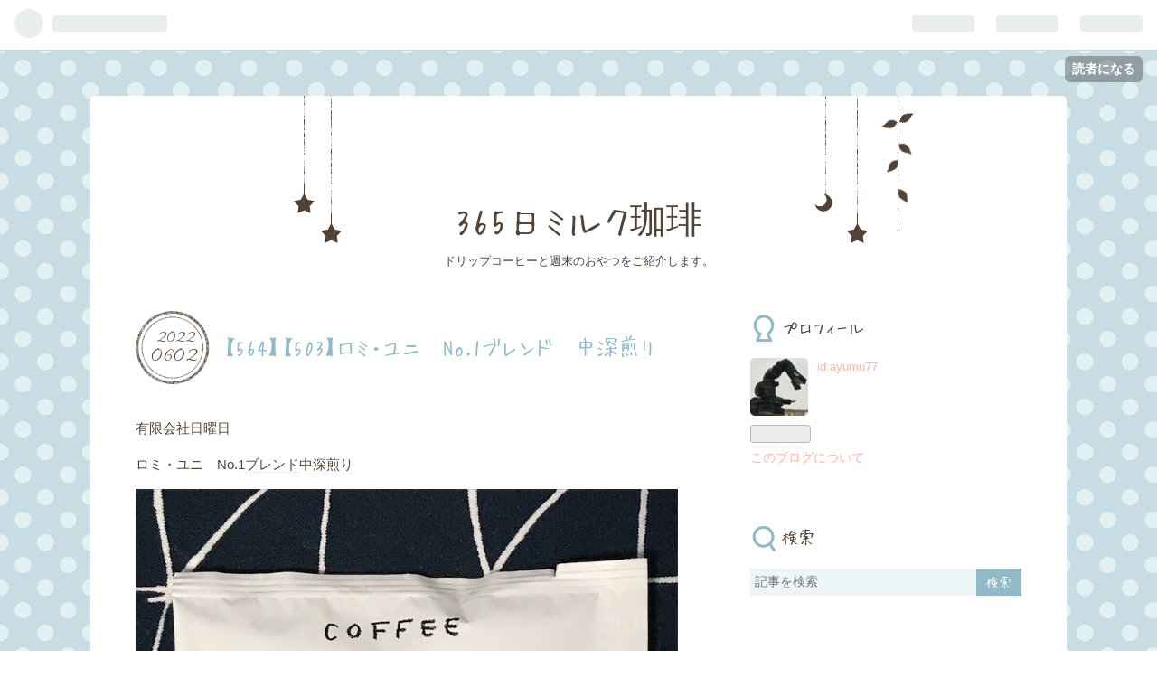

--- FILE ---
content_type: text/html; charset=utf-8
request_url: https://ayumu77.hatenablog.com/entry/2022/06/02/190034
body_size: 10839
content:
<!DOCTYPE html>
<html
  lang="ja"

data-admin-domain="//blog.hatena.ne.jp"
data-admin-origin="https://blog.hatena.ne.jp"
data-author="ayumu77"
data-avail-langs="ja en"
data-blog="ayumu77.hatenablog.com"
data-blog-host="ayumu77.hatenablog.com"
data-blog-is-public="1"
data-blog-name="365日ミルク珈琲"
data-blog-owner="ayumu77"
data-blog-show-ads="1"
data-blog-show-sleeping-ads=""
data-blog-uri="https://ayumu77.hatenablog.com/"
data-blog-uuid="26006613512898257"
data-blogs-uri-base="https://ayumu77.hatenablog.com"
data-brand="hatenablog"
data-data-layer="{&quot;hatenablog&quot;:{&quot;admin&quot;:{},&quot;analytics&quot;:{&quot;brand_property_id&quot;:&quot;&quot;,&quot;measurement_id&quot;:&quot;&quot;,&quot;non_sampling_property_id&quot;:&quot;&quot;,&quot;property_id&quot;:&quot;&quot;,&quot;separated_property_id&quot;:&quot;UA-29716941-25&quot;},&quot;blog&quot;:{&quot;blog_id&quot;:&quot;26006613512898257&quot;,&quot;content_seems_japanese&quot;:&quot;true&quot;,&quot;disable_ads&quot;:&quot;&quot;,&quot;enable_ads&quot;:&quot;true&quot;,&quot;enable_keyword_link&quot;:&quot;true&quot;,&quot;entry_show_footer_related_entries&quot;:&quot;true&quot;,&quot;force_pc_view&quot;:&quot;false&quot;,&quot;is_public&quot;:&quot;true&quot;,&quot;is_responsive_view&quot;:&quot;false&quot;,&quot;is_sleeping&quot;:&quot;false&quot;,&quot;lang&quot;:&quot;ja&quot;,&quot;name&quot;:&quot;365\u65e5\u30df\u30eb\u30af\u73c8\u7432&quot;,&quot;owner_name&quot;:&quot;ayumu77&quot;,&quot;uri&quot;:&quot;https://ayumu77.hatenablog.com/&quot;},&quot;brand&quot;:&quot;hatenablog&quot;,&quot;page_id&quot;:&quot;entry&quot;,&quot;permalink_entry&quot;:{&quot;author_name&quot;:&quot;ayumu77&quot;,&quot;categories&quot;:&quot;&quot;,&quot;character_count&quot;:192,&quot;date&quot;:&quot;2022-06-02&quot;,&quot;entry_id&quot;:&quot;13574176438096541538&quot;,&quot;first_category&quot;:&quot;&quot;,&quot;hour&quot;:&quot;19&quot;,&quot;title&quot;:&quot;\u3010564\u3011\u3010503\u3011\u30ed\u30df\u30fb\u30e6\u30cb\u3000No.1\u30d6\u30ec\u30f3\u30c9\u3000\u4e2d\u6df1\u714e\u308a&quot;,&quot;uri&quot;:&quot;https://ayumu77.hatenablog.com/entry/2022/06/02/190034&quot;},&quot;pro&quot;:&quot;free&quot;,&quot;router_type&quot;:&quot;blogs&quot;}}"
data-device="pc"
data-dont-recommend-pro="false"
data-global-domain="https://hatena.blog"
data-globalheader-color="b"
data-globalheader-type="pc"
data-has-touch-view="1"
data-help-url="https://help.hatenablog.com"
data-page="entry"
data-parts-domain="https://hatenablog-parts.com"
data-plus-available=""
data-pro="false"
data-router-type="blogs"
data-sentry-dsn="https://03a33e4781a24cf2885099fed222b56d@sentry.io/1195218"
data-sentry-environment="production"
data-sentry-sample-rate="0.1"
data-static-domain="https://cdn.blog.st-hatena.com"
data-version="a8921fc57dddca0e2e0f210452896e"




  data-initial-state="{}"

  >
  <head prefix="og: http://ogp.me/ns# fb: http://ogp.me/ns/fb# article: http://ogp.me/ns/article#">

  

  

  
  
  <meta name="robots" content="noindex,nofollow"/>



  

  <meta name="robots" content="max-image-preview:large" />


  <meta charset="utf-8"/>
  <meta http-equiv="X-UA-Compatible" content="IE=7; IE=9; IE=10; IE=11" />
  <title>【564】【503】ロミ・ユニ　No.1ブレンド　中深煎り - 365日ミルク珈琲</title>

  
  <link rel="canonical" href="https://ayumu77.hatenablog.com/entry/2022/06/02/190034"/>



  

<meta itemprop="name" content="【564】【503】ロミ・ユニ　No.1ブレンド　中深煎り - 365日ミルク珈琲"/>

  <meta itemprop="image" content="https://cdn.image.st-hatena.com/image/scale/3d8da15dada89f9490022f3e65044a916c41c2db/backend=imagemagick;version=1;width=1300/https%3A%2F%2Fcdn-ak.f.st-hatena.com%2Fimages%2Ffotolife%2Fa%2Fayumu77%2F20220528%2F20220528093339.jpg"/>


  <meta property="og:title" content="【564】【503】ロミ・ユニ　No.1ブレンド　中深煎り - 365日ミルク珈琲"/>
<meta property="og:type" content="article"/>
  <meta property="og:url" content="https://ayumu77.hatenablog.com/entry/2022/06/02/190034"/>

  <meta property="og:image" content="https://cdn.image.st-hatena.com/image/scale/3d8da15dada89f9490022f3e65044a916c41c2db/backend=imagemagick;version=1;width=1300/https%3A%2F%2Fcdn-ak.f.st-hatena.com%2Fimages%2Ffotolife%2Fa%2Fayumu77%2F20220528%2F20220528093339.jpg"/>

<meta property="og:image:alt" content="【564】【503】ロミ・ユニ　No.1ブレンド　中深煎り - 365日ミルク珈琲"/>
    <meta property="og:description" content="有限会社日曜日 ロミ・ユニ No.1ブレンド中深煎り 生豆生産国はペルー、インドネシア、ブラジル。 10ｇ。 中細挽き。 ＊＊＊＊＊ 【503】でご紹介したコーヒーのパッケージ違いです。 鹿児島睦さんがイラストを描かれています。 ayumu77.hatenablog.com 先日いただいたCoffee Time BOXに入っていました。 ayumu77.hatenablog.com" />
<meta property="og:site_name" content="365日ミルク珈琲"/>

  <meta property="article:published_time" content="2022-06-02T10:00:34Z" />

      <meta name="twitter:card"  content="summary_large_image" />
    <meta name="twitter:image" content="https://cdn.image.st-hatena.com/image/scale/3d8da15dada89f9490022f3e65044a916c41c2db/backend=imagemagick;version=1;width=1300/https%3A%2F%2Fcdn-ak.f.st-hatena.com%2Fimages%2Ffotolife%2Fa%2Fayumu77%2F20220528%2F20220528093339.jpg" />  <meta name="twitter:title" content="【564】【503】ロミ・ユニ　No.1ブレンド　中深煎り - 365日ミルク珈琲" />    <meta name="twitter:description" content="有限会社日曜日 ロミ・ユニ No.1ブレンド中深煎り 生豆生産国はペルー、インドネシア、ブラジル。 10ｇ。 中細挽き。 ＊＊＊＊＊ 【503】でご紹介したコーヒーのパッケージ違いです。 鹿児島睦さんがイラストを描かれています。 ayumu77.hatenablog.com 先日いただいたCoffee Time BOX…" />  <meta name="twitter:app:name:iphone" content="はてなブログアプリ" />
  <meta name="twitter:app:id:iphone" content="583299321" />
  <meta name="twitter:app:url:iphone" content="hatenablog:///open?uri=https%3A%2F%2Fayumu77.hatenablog.com%2Fentry%2F2022%2F06%2F02%2F190034" />
  
    <meta name="description" content="有限会社日曜日 ロミ・ユニ No.1ブレンド中深煎り 生豆生産国はペルー、インドネシア、ブラジル。 10ｇ。 中細挽き。 ＊＊＊＊＊ 【503】でご紹介したコーヒーのパッケージ違いです。 鹿児島睦さんがイラストを描かれています。 ayumu77.hatenablog.com 先日いただいたCoffee Time BOXに入っていました。 ayumu77.hatenablog.com" />


  
<script
  id="embed-gtm-data-layer-loader"
  data-data-layer-page-specific="{&quot;hatenablog&quot;:{&quot;blogs_permalink&quot;:{&quot;entry_afc_issued&quot;:&quot;false&quot;,&quot;has_related_entries_with_elasticsearch&quot;:&quot;true&quot;,&quot;is_author_pro&quot;:&quot;false&quot;,&quot;is_blog_sleeping&quot;:&quot;false&quot;,&quot;blog_afc_issued&quot;:&quot;false&quot;}}}"
>
(function() {
  function loadDataLayer(elem, attrName) {
    if (!elem) { return {}; }
    var json = elem.getAttribute(attrName);
    if (!json) { return {}; }
    return JSON.parse(json);
  }

  var globalVariables = loadDataLayer(
    document.documentElement,
    'data-data-layer'
  );
  var pageSpecificVariables = loadDataLayer(
    document.getElementById('embed-gtm-data-layer-loader'),
    'data-data-layer-page-specific'
  );

  var variables = [globalVariables, pageSpecificVariables];

  if (!window.dataLayer) {
    window.dataLayer = [];
  }

  for (var i = 0; i < variables.length; i++) {
    window.dataLayer.push(variables[i]);
  }
})();
</script>

<!-- Google Tag Manager -->
<script>(function(w,d,s,l,i){w[l]=w[l]||[];w[l].push({'gtm.start':
new Date().getTime(),event:'gtm.js'});var f=d.getElementsByTagName(s)[0],
j=d.createElement(s),dl=l!='dataLayer'?'&l='+l:'';j.async=true;j.src=
'https://www.googletagmanager.com/gtm.js?id='+i+dl;f.parentNode.insertBefore(j,f);
})(window,document,'script','dataLayer','GTM-P4CXTW');</script>
<!-- End Google Tag Manager -->











  <link rel="shortcut icon" href="https://ayumu77.hatenablog.com/icon/favicon">
<link rel="apple-touch-icon" href="https://ayumu77.hatenablog.com/icon/touch">
<link rel="icon" sizes="192x192" href="https://ayumu77.hatenablog.com/icon/link">

  

<link rel="alternate" type="application/atom+xml" title="Atom" href="https://ayumu77.hatenablog.com/feed"/>
<link rel="alternate" type="application/rss+xml" title="RSS2.0" href="https://ayumu77.hatenablog.com/rss"/>

  <link rel="alternate" type="application/json+oembed" href="https://hatena.blog/oembed?url=https%3A%2F%2Fayumu77.hatenablog.com%2Fentry%2F2022%2F06%2F02%2F190034&amp;format=json" title="oEmbed Profile of 【564】【503】ロミ・ユニ　No.1ブレンド　中深煎り"/>
<link rel="alternate" type="text/xml+oembed" href="https://hatena.blog/oembed?url=https%3A%2F%2Fayumu77.hatenablog.com%2Fentry%2F2022%2F06%2F02%2F190034&amp;format=xml" title="oEmbed Profile of 【564】【503】ロミ・ユニ　No.1ブレンド　中深煎り"/>
  
  <link rel="author" href="http://www.hatena.ne.jp/ayumu77/">

  

  
      <link rel="preload" href="https://cdn-ak.f.st-hatena.com/images/fotolife/a/ayumu77/20220528/20220528093339.jpg" as="image"/>


  
    
<link rel="stylesheet" type="text/css" href="https://cdn.blog.st-hatena.com/css/blog.css?version=a8921fc57dddca0e2e0f210452896e"/>

    
  <link rel="stylesheet" type="text/css" href="https://usercss.blog.st-hatena.com/blog_style/26006613512898257/98fea45029783724355b7668647a7c63445d16a6"/>
  
  

  

  
<script> </script>

  
<style>
  div#google_afc_user,
  div.google-afc-user-container,
  div.google_afc_image,
  div.google_afc_blocklink {
      display: block !important;
  }
</style>


  
    <script src="https://cdn.pool.st-hatena.com/valve/valve.js" async></script>
<script id="test-valve-definition">
  var valve = window.valve || [];

  valve.push(function(v) {
    
    

    v.config({
      service: 'blog',
      content: {
        result: 'adtrust',
        documentIds: ["blog:entry:13574176438096541538"]
      }
    });
    v.defineDFPSlot({"lazy":1,"sizes":{"mappings":[[[320,568],[[336,280],[300,250],"fluid"]],[[0,0],[[300,250]]]]},"slotId":"ad-in-entry","unit":"/4374287/blog_pc_entry_sleep_in-article"});    v.defineDFPSlot({"lazy":"","sizes":[[300,250],[336,280],[468,60],"fluid"],"slotId":"google_afc_user_container_0","unit":"/4374287/blog_user"});
    v.sealDFPSlots();
  });
</script>

  

  
    <script type="application/ld+json">{"@context":"http://schema.org","@type":"Article","dateModified":"2022-06-02T19:39:33+09:00","datePublished":"2022-06-02T19:00:34+09:00","headline":"【564】【503】ロミ・ユニ No.1ブレンド 中深煎り","image":["https://cdn-ak.f.st-hatena.com/images/fotolife/a/ayumu77/20220528/20220528093339.jpg"]}</script>

  

  
</head>

  <body class="page-entry globalheader-ng-enabled">
    

<div id="globalheader-container"
  data-brand="hatenablog"
  
  >
  <iframe id="globalheader" height="37" frameborder="0" allowTransparency="true"></iframe>
</div>


  
  
  
    <nav class="
      blog-controlls
      
    ">
      <div class="blog-controlls-blog-icon">
        <a href="https://ayumu77.hatenablog.com/">
          <img src="https://cdn.image.st-hatena.com/image/square/e4af28fecfb0dbb7611242c75898a9ead088539c/backend=imagemagick;height=128;version=1;width=128/https%3A%2F%2Fcdn.user.blog.st-hatena.com%2Fblog_custom_icon%2F155825439%2F1581751623710045" alt="365日ミルク珈琲"/>
        </a>
      </div>
      <div class="blog-controlls-title">
        <a href="https://ayumu77.hatenablog.com/">365日ミルク珈琲</a>
      </div>
      <a href="https://blog.hatena.ne.jp/ayumu77/ayumu77.hatenablog.com/subscribe?utm_source=blogs_topright_button&amp;utm_campaign=subscribe_blog&amp;utm_medium=button" class="blog-controlls-subscribe-btn test-blog-header-controlls-subscribe">
        読者になる
      </a>
    </nav>
  

  <div id="container">
    <div id="container-inner">
      <header id="blog-title" data-brand="hatenablog">
  <div id="blog-title-inner" >
    <div id="blog-title-content">
      <h1 id="title"><a href="https://ayumu77.hatenablog.com/">365日ミルク珈琲</a></h1>
      
        <h2 id="blog-description">ドリップコーヒーと週末のおやつをご紹介します。</h2>
      
    </div>
  </div>
</header>

      

      
      




<div id="content" class="hfeed"
  
  >
  <div id="content-inner">
    <div id="wrapper">
      <div id="main">
        <div id="main-inner">
          

          


  


          
  
  <!-- google_ad_section_start -->
  <!-- rakuten_ad_target_begin -->
  
  
  

  

  
    
      
        <article class="entry hentry test-hentry js-entry-article date-first autopagerize_page_element chars-200 words-100 mode-html entry-odd" id="entry-13574176438096541538" data-keyword-campaign="" data-uuid="13574176438096541538" data-publication-type="entry">
  <div class="entry-inner">
    <header class="entry-header">
  
    <div class="date entry-date first">
    <a href="https://ayumu77.hatenablog.com/archive/2022/06/02" rel="nofollow">
      <time datetime="2022-06-02T10:00:34Z" title="2022-06-02T10:00:34Z">
        <span class="date-year">2022</span><span class="hyphen">-</span><span class="date-month">06</span><span class="hyphen">-</span><span class="date-day">02</span>
      </time>
    </a>
      </div>
  <h1 class="entry-title">
  <a href="https://ayumu77.hatenablog.com/entry/2022/06/02/190034" class="entry-title-link bookmark">【564】【503】ロミ・ユニ　No.1ブレンド　中深煎り</a>
</h1>

  
  


  

  

</header>

    


    <div class="entry-content hatenablog-entry">
  
    <p>有限会社日曜日</p>
<p>ロミ・ユニ　No.1<a class="keyword" href="http://d.hatena.ne.jp/keyword/%A5%D6%A5%EC%A5%F3%A5%C9">ブレンド</a>中深煎り</p>
<p><img class="hatena-fotolife" title="f:id:ayumu77:20220528093339j:image" src="https://cdn-ak.f.st-hatena.com/images/fotolife/a/ayumu77/20220528/20220528093339.jpg" alt="f:id:ayumu77:20220528093339j:image" /></p>
<p> </p>
<p>生豆生産国はペルー、<a class="keyword" href="http://d.hatena.ne.jp/keyword/%A5%A4%A5%F3%A5%C9%A5%CD%A5%B7%A5%A2">インドネシア</a>、ブラジル。</p>
<p> </p>
<p>10ｇ。</p>
<p> </p>
<p>中細挽き。</p>
<p> </p>
<p><img class="hatena-fotolife" title="f:id:ayumu77:20220602193857j:image" src="https://cdn-ak.f.st-hatena.com/images/fotolife/a/ayumu77/20220602/20220602193857.jpg" alt="f:id:ayumu77:20220602193857j:image" /></p>
<p> </p>
<p><img class="hatena-fotolife" title="f:id:ayumu77:20220602193901j:image" src="https://cdn-ak.f.st-hatena.com/images/fotolife/a/ayumu77/20220602/20220602193901.jpg" alt="f:id:ayumu77:20220602193901j:image" /></p>
<p> </p>
<p>＊＊＊＊＊</p>
<p>【503】でご紹介したコーヒーのパッケージ違いです。<br /><cite class="hatena-citation"></cite></p>
<p>鹿児島睦さんがイラストを描かれています。</p>
<p><iframe class="embed-card embed-blogcard" style="display: block; width: 100%; height: 190px; max-width: 500px; margin: 10px 0px;" title="【503】COFFEE　romi-unie Blend No.1 - 365日ミルク珈琲" src="https://hatenablog-parts.com/embed?url=https%3A%2F%2Fayumu77.hatenablog.com%2Fentry%2F2022%2F03%2F02%2F090027" frameborder="0" scrolling="no"></iframe><cite class="hatena-citation"><a href="https://ayumu77.hatenablog.com/entry/2022/03/02/090027">ayumu77.hatenablog.com</a></cite></p>
<p> </p>
<p> </p>
<p>先日いただいたCoffee　Time　BOXに入っていました。</p>
<p> </p>
<p><iframe class="embed-card embed-blogcard" style="display: block; width: 100%; height: 190px; max-width: 500px; margin: 10px 0px;" title="〈267〉Coffee Time Box - 365日ミルク珈琲" src="https://hatenablog-parts.com/embed?url=https%3A%2F%2Fayumu77.hatenablog.com%2Fentry%2F2022%2F05%2F29%2F150046" frameborder="0" scrolling="no"></iframe><cite class="hatena-citation"><a href="https://ayumu77.hatenablog.com/entry/2022/05/29/150046">ayumu77.hatenablog.com</a></cite></p>
<p> </p>
    
    




    

  
</div>

    
  <footer class="entry-footer">
    
    <div class="entry-tags-wrapper">
  <div class="entry-tags">  </div>
</div>

    <p class="entry-footer-section track-inview-by-gtm" data-gtm-track-json="{&quot;area&quot;: &quot;finish_reading&quot;}">
  <span class="author vcard"><span class="fn" data-load-nickname="1" data-user-name="ayumu77" >ayumu77</span></span>
  <span class="entry-footer-time"><a href="https://ayumu77.hatenablog.com/entry/2022/06/02/190034"><time data-relative datetime="2022-06-02T10:00:34Z" title="2022-06-02T10:00:34Z" class="updated">2022-06-02 19:00</time></a></span>
  
  
  
    <span class="
      entry-footer-subscribe
      
    " data-test-blog-controlls-subscribe>
      <a href="https://blog.hatena.ne.jp/ayumu77/ayumu77.hatenablog.com/subscribe?utm_campaign=subscribe_blog&amp;utm_medium=button&amp;utm_source=blogs_entry_footer">
        読者になる
      </a>
    </span>
  
</p>

    
  <div
    class="hatena-star-container"
    data-hatena-star-container
    data-hatena-star-url="https://ayumu77.hatenablog.com/entry/2022/06/02/190034"
    data-hatena-star-title="【564】【503】ロミ・ユニ　No.1ブレンド　中深煎り"
    data-hatena-star-variant="profile-icon"
    data-hatena-star-profile-url-template="https://blog.hatena.ne.jp/{username}/"
  ></div>


    
<div class="social-buttons">
  
  
    <div class="social-button-item">
      <a href="https://b.hatena.ne.jp/entry/s/ayumu77.hatenablog.com/entry/2022/06/02/190034" class="hatena-bookmark-button" data-hatena-bookmark-url="https://ayumu77.hatenablog.com/entry/2022/06/02/190034" data-hatena-bookmark-layout="vertical-balloon" data-hatena-bookmark-lang="ja" title="この記事をはてなブックマークに追加"><img src="https://b.st-hatena.com/images/entry-button/button-only.gif" alt="この記事をはてなブックマークに追加" width="20" height="20" style="border: none;" /></a>
    </div>
  
  
    <div class="social-button-item">
      <div class="fb-share-button" data-layout="box_count" data-href="https://ayumu77.hatenablog.com/entry/2022/06/02/190034"></div>
    </div>
  
  
    
    
    <div class="social-button-item">
      <a
          class="entry-share-button entry-share-button-twitter test-share-button-twitter"
          href="https://x.com/intent/tweet?text=%E3%80%90564%E3%80%91%E3%80%90503%E3%80%91%E3%83%AD%E3%83%9F%E3%83%BB%E3%83%A6%E3%83%8B%E3%80%80No.1%E3%83%96%E3%83%AC%E3%83%B3%E3%83%89%E3%80%80%E4%B8%AD%E6%B7%B1%E7%85%8E%E3%82%8A+-+365%E6%97%A5%E3%83%9F%E3%83%AB%E3%82%AF%E7%8F%88%E7%90%B2&amp;url=https%3A%2F%2Fayumu77.hatenablog.com%2Fentry%2F2022%2F06%2F02%2F190034"
          title="X（Twitter）で投稿する"
        ></a>
    </div>
  
  
  
  
  
  
</div>

    
  
  
    
    <div class="google-afc-image test-google-rectangle-ads">      
      
      <div id="google_afc_user_container_0" class="google-afc-user-container google_afc_blocklink2_5 google_afc_boder" data-test-unit="/4374287/blog_user"></div>
      
        <a href="http://blog.hatena.ne.jp/guide/pro" class="open-pro-modal" data-guide-pro-modal-ad-url="https://hatena.blog/guide/pro/modal/ad">広告を非表示にする</a>
      
    </div>
  
  


    <div class="customized-footer">
      

        

          <div class="entry-footer-modules" id="entry-footer-secondary-modules">      
<div class="hatena-module hatena-module-related-entries" >
      
  <!-- Hatena-Epic-has-related-entries-with-elasticsearch:true -->
  <div class="hatena-module-title">
    関連記事
  </div>
  <div class="hatena-module-body">
    <ul class="related-entries hatena-urllist urllist-with-thumbnails">
  
  
    
    <li class="urllist-item related-entries-item">
      <div class="urllist-item-inner related-entries-item-inner">
        
          
                      <a class="urllist-image-link related-entries-image-link" href="https://ayumu77.hatenablog.com/entry/2022/04/22/200000">
  <img alt="【539】インドネシア　マンデリン　ブルーリントン" src="https://cdn.image.st-hatena.com/image/square/39fabd677b1025411e6a0939c4822a22b3cd10ce/backend=imagemagick;height=100;version=1;width=100/https%3A%2F%2Fcdn-ak.f.st-hatena.com%2Fimages%2Ffotolife%2Fa%2Fayumu77%2F20220421%2F20220421213643.jpg" class="urllist-image related-entries-image" title="【539】インドネシア　マンデリン　ブルーリントン" width="100" height="100" loading="lazy">
</a>
            <div class="urllist-date-link related-entries-date-link">
  <a href="https://ayumu77.hatenablog.com/archive/2022/04/22" rel="nofollow">
    <time datetime="2022-04-22T11:00:00Z" title="2022年4月22日">
      2022-04-22
    </time>
  </a>
</div>

          <a href="https://ayumu77.hatenablog.com/entry/2022/04/22/200000" class="urllist-title-link related-entries-title-link  urllist-title related-entries-title">【539】インドネシア マンデリン ブルーリントン</a>


          
          

                      <div class="urllist-entry-body related-entries-entry-body">ROKUMEI COFFEE インドネシア マンデリン ブルーリントン 生豆…</div>
      </div>
    </li>
  
    
    <li class="urllist-item related-entries-item">
      <div class="urllist-item-inner related-entries-item-inner">
        
          
                      <a class="urllist-image-link related-entries-image-link" href="https://ayumu77.hatenablog.com/entry/2022/03/02/090027">
  <img alt="【503】COFFEE　romi-unie Blend No.1" src="https://cdn.image.st-hatena.com/image/square/60975194496c6c8e03a0d9a388ed9719f3fa874e/backend=imagemagick;height=100;version=1;width=100/https%3A%2F%2Fcdn-ak.f.st-hatena.com%2Fimages%2Ffotolife%2Fa%2Fayumu77%2F20220219%2F20220219121328.jpg" class="urllist-image related-entries-image" title="【503】COFFEE　romi-unie Blend No.1" width="100" height="100" loading="lazy">
</a>
            <div class="urllist-date-link related-entries-date-link">
  <a href="https://ayumu77.hatenablog.com/archive/2022/03/02" rel="nofollow">
    <time datetime="2022-03-02T00:00:27Z" title="2022年3月2日">
      2022-03-02
    </time>
  </a>
</div>

          <a href="https://ayumu77.hatenablog.com/entry/2022/03/02/090027" class="urllist-title-link related-entries-title-link  urllist-title related-entries-title">【503】COFFEE romi-unie Blend No.1</a>


          
          

                      <div class="urllist-entry-body related-entries-entry-body">COFFEE romi-unie Blend No.1 生豆生産国はペルー、インドネシ…</div>
      </div>
    </li>
  
    
    <li class="urllist-item related-entries-item">
      <div class="urllist-item-inner related-entries-item-inner">
        
          
                      <a class="urllist-image-link related-entries-image-link" href="https://ayumu77.hatenablog.com/entry/2022/01/20/090004">
  <img alt="【478】ありがとう！　ブラジル　カルモエステート農園　ブルボン" src="https://cdn.image.st-hatena.com/image/square/939f6a8881ff8b44d2c3c3ab057113587e927de2/backend=imagemagick;height=100;version=1;width=100/https%3A%2F%2Fcdn-ak.f.st-hatena.com%2Fimages%2Ffotolife%2Fa%2Fayumu77%2F20220116%2F20220116120306.jpg" class="urllist-image related-entries-image" title="【478】ありがとう！　ブラジル　カルモエステート農園　ブルボン" width="100" height="100" loading="lazy">
</a>
            <div class="urllist-date-link related-entries-date-link">
  <a href="https://ayumu77.hatenablog.com/archive/2022/01/20" rel="nofollow">
    <time datetime="2022-01-20T00:00:04Z" title="2022年1月20日">
      2022-01-20
    </time>
  </a>
</div>

          <a href="https://ayumu77.hatenablog.com/entry/2022/01/20/090004" class="urllist-title-link related-entries-title-link  urllist-title related-entries-title">【478】ありがとう！ ブラジル カルモエステート農園 ブルボン</a>


          
          

                      <div class="urllist-entry-body related-entries-entry-body">CAFE カルディ DRIP ブラジル カルもエステート農園 ブルボン …</div>
      </div>
    </li>
  
    
    <li class="urllist-item related-entries-item">
      <div class="urllist-item-inner related-entries-item-inner">
        
          
                      <a class="urllist-image-link related-entries-image-link" href="https://ayumu77.hatenablog.com/entry/2022/01/11/090016">
  <img alt="【471】エンリケ・カンブライア" src="https://cdn.image.st-hatena.com/image/square/a59ab46c4aa852a6c58af5a42020b2674b59ddfb/backend=imagemagick;height=100;version=1;width=100/https%3A%2F%2Fcdn-ak.f.st-hatena.com%2Fimages%2Ffotolife%2Fa%2Fayumu77%2F20220108%2F20220108101722.jpg" class="urllist-image related-entries-image" title="【471】エンリケ・カンブライア" width="100" height="100" loading="lazy">
</a>
            <div class="urllist-date-link related-entries-date-link">
  <a href="https://ayumu77.hatenablog.com/archive/2022/01/11" rel="nofollow">
    <time datetime="2022-01-11T00:00:16Z" title="2022年1月11日">
      2022-01-11
    </time>
  </a>
</div>

          <a href="https://ayumu77.hatenablog.com/entry/2022/01/11/090016" class="urllist-title-link related-entries-title-link  urllist-title related-entries-title">【471】エンリケ・カンブライア</a>


          
          

                      <div class="urllist-entry-body related-entries-entry-body">丸山珈琲 ベリー エンリケ・カンブリア 生豆生産国はブラジル。…</div>
      </div>
    </li>
  
    
    <li class="urllist-item related-entries-item">
      <div class="urllist-item-inner related-entries-item-inner">
        
          
                      <a class="urllist-image-link related-entries-image-link" href="https://ayumu77.hatenablog.com/entry/2022/01/06/090010">
  <img alt="【469】迎春珈琲　福笑い" src="https://cdn.image.st-hatena.com/image/square/0ef9e801b530ce00bf284e6062448e5b4dfee9fa/backend=imagemagick;height=100;version=1;width=100/https%3A%2F%2Fcdn-ak.f.st-hatena.com%2Fimages%2Ffotolife%2Fa%2Fayumu77%2F20220102%2F20220102164416.jpg" class="urllist-image related-entries-image" title="【469】迎春珈琲　福笑い" width="100" height="100" loading="lazy">
</a>
            <div class="urllist-date-link related-entries-date-link">
  <a href="https://ayumu77.hatenablog.com/archive/2022/01/06" rel="nofollow">
    <time datetime="2022-01-06T00:00:10Z" title="2022年1月6日">
      2022-01-06
    </time>
  </a>
</div>

          <a href="https://ayumu77.hatenablog.com/entry/2022/01/06/090010" class="urllist-title-link related-entries-title-link  urllist-title related-entries-title">【469】迎春珈琲 福笑い</a>


          
          

                      <div class="urllist-entry-body related-entries-entry-body">STYLE OF COFFEE 迎春珈琲 福笑い 生豆生産国はブラジル、イン…</div>
      </div>
    </li>
  
</ul>

  </div>
</div>
  </div>
        

      
    </div>
    
  <div class="comment-box js-comment-box">
    
    <ul class="comment js-comment">
      <li class="read-more-comments" style="display: none;"><a>もっと読む</a></li>
    </ul>
    
      <a class="leave-comment-title js-leave-comment-title">コメントを書く</a>
    
  </div>

  </footer>

  </div>
</article>

      
      
    
  

  
  <!-- rakuten_ad_target_end -->
  <!-- google_ad_section_end -->
  
  
  
  <div class="pager pager-permalink permalink">
    
      
      <span class="pager-prev">
        <a href="https://ayumu77.hatenablog.com/entry/2022/06/03/090000" rel="prev">
          <span class="pager-arrow">&laquo; </span>
          【565】NAPOLEON　COFFEE　ーSt.HELENAー
        </a>
      </span>
    
    
      
      <span class="pager-next">
        <a href="https://ayumu77.hatenablog.com/entry/2022/06/02/090021" rel="next">
          プロントのコーヒー
          <span class="pager-arrow"> &raquo;</span>
        </a>
      </span>
    
  </div>


  



        </div>
      </div>

      <aside id="box1">
  <div id="box1-inner">
  </div>
</aside>

    </div><!-- #wrapper -->

    
<aside id="box2">
  
  <div id="box2-inner">
    
      

<div class="hatena-module hatena-module-profile">
  <div class="hatena-module-title">
    プロフィール
  </div>
  <div class="hatena-module-body">
    
    <a href="https://ayumu77.hatenablog.com/about" class="profile-icon-link">
      <img src="https://cdn.profile-image.st-hatena.com/users/ayumu77/profile.png?1582429558"
      alt="id:ayumu77" class="profile-icon" />
    </a>
    

    
    <span class="id">
      <a href="https://ayumu77.hatenablog.com/about" class="hatena-id-link"><span data-load-nickname="1" data-user-name="ayumu77">id:ayumu77</span></a>
      
  
  


    </span>
    

    

    

    
      <div class="hatena-follow-button-box btn-subscribe js-hatena-follow-button-box"
  
  >

  <a href="#" class="hatena-follow-button js-hatena-follow-button">
    <span class="subscribing">
      <span class="foreground">読者です</span>
      <span class="background">読者をやめる</span>
    </span>
    <span class="unsubscribing" data-track-name="profile-widget-subscribe-button" data-track-once>
      <span class="foreground">読者になる</span>
      <span class="background">読者になる</span>
    </span>
  </a>
  <div class="subscription-count-box js-subscription-count-box">
    <i></i>
    <u></u>
    <span class="subscription-count js-subscription-count">
    </span>
  </div>
</div>

    

    

    <div class="profile-about">
      <a href="https://ayumu77.hatenablog.com/about">このブログについて</a>
    </div>

  </div>
</div>

    
      <div class="hatena-module hatena-module-search-box">
  <div class="hatena-module-title">
    検索
  </div>
  <div class="hatena-module-body">
    <form class="search-form" role="search" action="https://ayumu77.hatenablog.com/search" method="get">
  <input type="text" name="q" class="search-module-input" value="" placeholder="記事を検索" required>
  <input type="submit" value="検索" class="search-module-button" />
</form>

  </div>
</div>

    
      <div class="hatena-module hatena-module-links">
  <div class="hatena-module-title">
    リンク
  </div>
  <div class="hatena-module-body">
    <ul class="hatena-urllist">
      
        <li>
          <a href="https://hatena.blog/">はてなブログ</a>
        </li>
      
        <li>
          <a href="https://hatena.blog/guide?via=200109">ブログをはじめる</a>
        </li>
      
        <li>
          <a href="http://blog.hatenablog.com">週刊はてなブログ</a>
        </li>
      
        <li>
          <a href="https://hatena.blog/guide/pro">はてなブログPro</a>
        </li>
      
    </ul>
  </div>
</div>

    
      <div class="hatena-module hatena-module-recent-entries ">
  <div class="hatena-module-title">
    <a href="https://ayumu77.hatenablog.com/archive">
      最新記事
    </a>
  </div>
  <div class="hatena-module-body">
    <ul class="recent-entries hatena-urllist ">
  
  
    
    <li class="urllist-item recent-entries-item">
      <div class="urllist-item-inner recent-entries-item-inner">
        
          
          
          <a href="https://ayumu77.hatenablog.com/entry/2025/12/17/090000" class="urllist-title-link recent-entries-title-link  urllist-title recent-entries-title">【1402】REFRESH　BLEND　ミディアムロースト</a>


          
          

                </div>
    </li>
  
    
    <li class="urllist-item recent-entries-item">
      <div class="urllist-item-inner recent-entries-item-inner">
        
          
          
          <a href="https://ayumu77.hatenablog.com/entry/2025/12/16/090000" class="urllist-title-link recent-entries-title-link  urllist-title recent-entries-title">【1401】HARMONIC　BLEND　ダークロースト</a>


          
          

                </div>
    </li>
  
    
    <li class="urllist-item recent-entries-item">
      <div class="urllist-item-inner recent-entries-item-inner">
        
          
          
          <a href="https://ayumu77.hatenablog.com/entry/2025/12/15/090000" class="urllist-title-link recent-entries-title-link  urllist-title recent-entries-title">【1400】ORIGINAL　BLEND　ミディアムダークロースト</a>


          
          

                </div>
    </li>
  
    
    <li class="urllist-item recent-entries-item">
      <div class="urllist-item-inner recent-entries-item-inner">
        
          
          
          <a href="https://ayumu77.hatenablog.com/entry/2025/12/14/150000" class="urllist-title-link recent-entries-title-link  urllist-title recent-entries-title">〈678〉オーガニック　ミックス　ナッツクッキー</a>


          
          

                </div>
    </li>
  
    
    <li class="urllist-item recent-entries-item">
      <div class="urllist-item-inner recent-entries-item-inner">
        
          
          
          <a href="https://ayumu77.hatenablog.com/entry/2025/12/13/150000" class="urllist-title-link recent-entries-title-link  urllist-title recent-entries-title">〈450〉アンデルセン　サンタ</a>


          
          

                </div>
    </li>
  
</ul>

      </div>
</div>

    
      

<div class="hatena-module hatena-module-archive" data-archive-type="default" data-archive-url="https://ayumu77.hatenablog.com/archive">
  <div class="hatena-module-title">
    <a href="https://ayumu77.hatenablog.com/archive">月別アーカイブ</a>
  </div>
  <div class="hatena-module-body">
    
      
        <ul class="hatena-urllist">
          
            <li class="archive-module-year archive-module-year-hidden" data-year="2025">
              <div class="archive-module-button">
                <span class="archive-module-hide-button">▼</span>
                <span class="archive-module-show-button">▶</span>
              </div>
              <a href="https://ayumu77.hatenablog.com/archive/2025" class="archive-module-year-title archive-module-year-2025">
                2025
              </a>
              <ul class="archive-module-months">
                
                  <li class="archive-module-month">
                    <a href="https://ayumu77.hatenablog.com/archive/2025/12" class="archive-module-month-title archive-module-month-2025-12">
                      2025 / 12
                    </a>
                  </li>
                
                  <li class="archive-module-month">
                    <a href="https://ayumu77.hatenablog.com/archive/2025/11" class="archive-module-month-title archive-module-month-2025-11">
                      2025 / 11
                    </a>
                  </li>
                
                  <li class="archive-module-month">
                    <a href="https://ayumu77.hatenablog.com/archive/2025/10" class="archive-module-month-title archive-module-month-2025-10">
                      2025 / 10
                    </a>
                  </li>
                
                  <li class="archive-module-month">
                    <a href="https://ayumu77.hatenablog.com/archive/2025/09" class="archive-module-month-title archive-module-month-2025-9">
                      2025 / 9
                    </a>
                  </li>
                
                  <li class="archive-module-month">
                    <a href="https://ayumu77.hatenablog.com/archive/2025/08" class="archive-module-month-title archive-module-month-2025-8">
                      2025 / 8
                    </a>
                  </li>
                
                  <li class="archive-module-month">
                    <a href="https://ayumu77.hatenablog.com/archive/2025/07" class="archive-module-month-title archive-module-month-2025-7">
                      2025 / 7
                    </a>
                  </li>
                
                  <li class="archive-module-month">
                    <a href="https://ayumu77.hatenablog.com/archive/2025/06" class="archive-module-month-title archive-module-month-2025-6">
                      2025 / 6
                    </a>
                  </li>
                
                  <li class="archive-module-month">
                    <a href="https://ayumu77.hatenablog.com/archive/2025/05" class="archive-module-month-title archive-module-month-2025-5">
                      2025 / 5
                    </a>
                  </li>
                
                  <li class="archive-module-month">
                    <a href="https://ayumu77.hatenablog.com/archive/2025/04" class="archive-module-month-title archive-module-month-2025-4">
                      2025 / 4
                    </a>
                  </li>
                
                  <li class="archive-module-month">
                    <a href="https://ayumu77.hatenablog.com/archive/2025/03" class="archive-module-month-title archive-module-month-2025-3">
                      2025 / 3
                    </a>
                  </li>
                
                  <li class="archive-module-month">
                    <a href="https://ayumu77.hatenablog.com/archive/2025/02" class="archive-module-month-title archive-module-month-2025-2">
                      2025 / 2
                    </a>
                  </li>
                
                  <li class="archive-module-month">
                    <a href="https://ayumu77.hatenablog.com/archive/2025/01" class="archive-module-month-title archive-module-month-2025-1">
                      2025 / 1
                    </a>
                  </li>
                
              </ul>
            </li>
          
            <li class="archive-module-year archive-module-year-hidden" data-year="2024">
              <div class="archive-module-button">
                <span class="archive-module-hide-button">▼</span>
                <span class="archive-module-show-button">▶</span>
              </div>
              <a href="https://ayumu77.hatenablog.com/archive/2024" class="archive-module-year-title archive-module-year-2024">
                2024
              </a>
              <ul class="archive-module-months">
                
                  <li class="archive-module-month">
                    <a href="https://ayumu77.hatenablog.com/archive/2024/12" class="archive-module-month-title archive-module-month-2024-12">
                      2024 / 12
                    </a>
                  </li>
                
                  <li class="archive-module-month">
                    <a href="https://ayumu77.hatenablog.com/archive/2024/11" class="archive-module-month-title archive-module-month-2024-11">
                      2024 / 11
                    </a>
                  </li>
                
                  <li class="archive-module-month">
                    <a href="https://ayumu77.hatenablog.com/archive/2024/10" class="archive-module-month-title archive-module-month-2024-10">
                      2024 / 10
                    </a>
                  </li>
                
                  <li class="archive-module-month">
                    <a href="https://ayumu77.hatenablog.com/archive/2024/09" class="archive-module-month-title archive-module-month-2024-9">
                      2024 / 9
                    </a>
                  </li>
                
                  <li class="archive-module-month">
                    <a href="https://ayumu77.hatenablog.com/archive/2024/08" class="archive-module-month-title archive-module-month-2024-8">
                      2024 / 8
                    </a>
                  </li>
                
                  <li class="archive-module-month">
                    <a href="https://ayumu77.hatenablog.com/archive/2024/07" class="archive-module-month-title archive-module-month-2024-7">
                      2024 / 7
                    </a>
                  </li>
                
                  <li class="archive-module-month">
                    <a href="https://ayumu77.hatenablog.com/archive/2024/06" class="archive-module-month-title archive-module-month-2024-6">
                      2024 / 6
                    </a>
                  </li>
                
                  <li class="archive-module-month">
                    <a href="https://ayumu77.hatenablog.com/archive/2024/05" class="archive-module-month-title archive-module-month-2024-5">
                      2024 / 5
                    </a>
                  </li>
                
                  <li class="archive-module-month">
                    <a href="https://ayumu77.hatenablog.com/archive/2024/04" class="archive-module-month-title archive-module-month-2024-4">
                      2024 / 4
                    </a>
                  </li>
                
                  <li class="archive-module-month">
                    <a href="https://ayumu77.hatenablog.com/archive/2024/03" class="archive-module-month-title archive-module-month-2024-3">
                      2024 / 3
                    </a>
                  </li>
                
                  <li class="archive-module-month">
                    <a href="https://ayumu77.hatenablog.com/archive/2024/02" class="archive-module-month-title archive-module-month-2024-2">
                      2024 / 2
                    </a>
                  </li>
                
                  <li class="archive-module-month">
                    <a href="https://ayumu77.hatenablog.com/archive/2024/01" class="archive-module-month-title archive-module-month-2024-1">
                      2024 / 1
                    </a>
                  </li>
                
              </ul>
            </li>
          
            <li class="archive-module-year archive-module-year-hidden" data-year="2023">
              <div class="archive-module-button">
                <span class="archive-module-hide-button">▼</span>
                <span class="archive-module-show-button">▶</span>
              </div>
              <a href="https://ayumu77.hatenablog.com/archive/2023" class="archive-module-year-title archive-module-year-2023">
                2023
              </a>
              <ul class="archive-module-months">
                
                  <li class="archive-module-month">
                    <a href="https://ayumu77.hatenablog.com/archive/2023/12" class="archive-module-month-title archive-module-month-2023-12">
                      2023 / 12
                    </a>
                  </li>
                
                  <li class="archive-module-month">
                    <a href="https://ayumu77.hatenablog.com/archive/2023/11" class="archive-module-month-title archive-module-month-2023-11">
                      2023 / 11
                    </a>
                  </li>
                
                  <li class="archive-module-month">
                    <a href="https://ayumu77.hatenablog.com/archive/2023/10" class="archive-module-month-title archive-module-month-2023-10">
                      2023 / 10
                    </a>
                  </li>
                
                  <li class="archive-module-month">
                    <a href="https://ayumu77.hatenablog.com/archive/2023/09" class="archive-module-month-title archive-module-month-2023-9">
                      2023 / 9
                    </a>
                  </li>
                
                  <li class="archive-module-month">
                    <a href="https://ayumu77.hatenablog.com/archive/2023/08" class="archive-module-month-title archive-module-month-2023-8">
                      2023 / 8
                    </a>
                  </li>
                
                  <li class="archive-module-month">
                    <a href="https://ayumu77.hatenablog.com/archive/2023/07" class="archive-module-month-title archive-module-month-2023-7">
                      2023 / 7
                    </a>
                  </li>
                
                  <li class="archive-module-month">
                    <a href="https://ayumu77.hatenablog.com/archive/2023/06" class="archive-module-month-title archive-module-month-2023-6">
                      2023 / 6
                    </a>
                  </li>
                
                  <li class="archive-module-month">
                    <a href="https://ayumu77.hatenablog.com/archive/2023/05" class="archive-module-month-title archive-module-month-2023-5">
                      2023 / 5
                    </a>
                  </li>
                
                  <li class="archive-module-month">
                    <a href="https://ayumu77.hatenablog.com/archive/2023/04" class="archive-module-month-title archive-module-month-2023-4">
                      2023 / 4
                    </a>
                  </li>
                
                  <li class="archive-module-month">
                    <a href="https://ayumu77.hatenablog.com/archive/2023/03" class="archive-module-month-title archive-module-month-2023-3">
                      2023 / 3
                    </a>
                  </li>
                
                  <li class="archive-module-month">
                    <a href="https://ayumu77.hatenablog.com/archive/2023/02" class="archive-module-month-title archive-module-month-2023-2">
                      2023 / 2
                    </a>
                  </li>
                
                  <li class="archive-module-month">
                    <a href="https://ayumu77.hatenablog.com/archive/2023/01" class="archive-module-month-title archive-module-month-2023-1">
                      2023 / 1
                    </a>
                  </li>
                
              </ul>
            </li>
          
            <li class="archive-module-year archive-module-year-hidden" data-year="2022">
              <div class="archive-module-button">
                <span class="archive-module-hide-button">▼</span>
                <span class="archive-module-show-button">▶</span>
              </div>
              <a href="https://ayumu77.hatenablog.com/archive/2022" class="archive-module-year-title archive-module-year-2022">
                2022
              </a>
              <ul class="archive-module-months">
                
                  <li class="archive-module-month">
                    <a href="https://ayumu77.hatenablog.com/archive/2022/12" class="archive-module-month-title archive-module-month-2022-12">
                      2022 / 12
                    </a>
                  </li>
                
                  <li class="archive-module-month">
                    <a href="https://ayumu77.hatenablog.com/archive/2022/11" class="archive-module-month-title archive-module-month-2022-11">
                      2022 / 11
                    </a>
                  </li>
                
                  <li class="archive-module-month">
                    <a href="https://ayumu77.hatenablog.com/archive/2022/10" class="archive-module-month-title archive-module-month-2022-10">
                      2022 / 10
                    </a>
                  </li>
                
                  <li class="archive-module-month">
                    <a href="https://ayumu77.hatenablog.com/archive/2022/09" class="archive-module-month-title archive-module-month-2022-9">
                      2022 / 9
                    </a>
                  </li>
                
                  <li class="archive-module-month">
                    <a href="https://ayumu77.hatenablog.com/archive/2022/08" class="archive-module-month-title archive-module-month-2022-8">
                      2022 / 8
                    </a>
                  </li>
                
                  <li class="archive-module-month">
                    <a href="https://ayumu77.hatenablog.com/archive/2022/07" class="archive-module-month-title archive-module-month-2022-7">
                      2022 / 7
                    </a>
                  </li>
                
                  <li class="archive-module-month">
                    <a href="https://ayumu77.hatenablog.com/archive/2022/06" class="archive-module-month-title archive-module-month-2022-6">
                      2022 / 6
                    </a>
                  </li>
                
                  <li class="archive-module-month">
                    <a href="https://ayumu77.hatenablog.com/archive/2022/05" class="archive-module-month-title archive-module-month-2022-5">
                      2022 / 5
                    </a>
                  </li>
                
                  <li class="archive-module-month">
                    <a href="https://ayumu77.hatenablog.com/archive/2022/04" class="archive-module-month-title archive-module-month-2022-4">
                      2022 / 4
                    </a>
                  </li>
                
                  <li class="archive-module-month">
                    <a href="https://ayumu77.hatenablog.com/archive/2022/03" class="archive-module-month-title archive-module-month-2022-3">
                      2022 / 3
                    </a>
                  </li>
                
                  <li class="archive-module-month">
                    <a href="https://ayumu77.hatenablog.com/archive/2022/02" class="archive-module-month-title archive-module-month-2022-2">
                      2022 / 2
                    </a>
                  </li>
                
                  <li class="archive-module-month">
                    <a href="https://ayumu77.hatenablog.com/archive/2022/01" class="archive-module-month-title archive-module-month-2022-1">
                      2022 / 1
                    </a>
                  </li>
                
              </ul>
            </li>
          
            <li class="archive-module-year archive-module-year-hidden" data-year="2021">
              <div class="archive-module-button">
                <span class="archive-module-hide-button">▼</span>
                <span class="archive-module-show-button">▶</span>
              </div>
              <a href="https://ayumu77.hatenablog.com/archive/2021" class="archive-module-year-title archive-module-year-2021">
                2021
              </a>
              <ul class="archive-module-months">
                
                  <li class="archive-module-month">
                    <a href="https://ayumu77.hatenablog.com/archive/2021/12" class="archive-module-month-title archive-module-month-2021-12">
                      2021 / 12
                    </a>
                  </li>
                
                  <li class="archive-module-month">
                    <a href="https://ayumu77.hatenablog.com/archive/2021/11" class="archive-module-month-title archive-module-month-2021-11">
                      2021 / 11
                    </a>
                  </li>
                
                  <li class="archive-module-month">
                    <a href="https://ayumu77.hatenablog.com/archive/2021/10" class="archive-module-month-title archive-module-month-2021-10">
                      2021 / 10
                    </a>
                  </li>
                
                  <li class="archive-module-month">
                    <a href="https://ayumu77.hatenablog.com/archive/2021/09" class="archive-module-month-title archive-module-month-2021-9">
                      2021 / 9
                    </a>
                  </li>
                
                  <li class="archive-module-month">
                    <a href="https://ayumu77.hatenablog.com/archive/2021/08" class="archive-module-month-title archive-module-month-2021-8">
                      2021 / 8
                    </a>
                  </li>
                
                  <li class="archive-module-month">
                    <a href="https://ayumu77.hatenablog.com/archive/2021/07" class="archive-module-month-title archive-module-month-2021-7">
                      2021 / 7
                    </a>
                  </li>
                
                  <li class="archive-module-month">
                    <a href="https://ayumu77.hatenablog.com/archive/2021/06" class="archive-module-month-title archive-module-month-2021-6">
                      2021 / 6
                    </a>
                  </li>
                
                  <li class="archive-module-month">
                    <a href="https://ayumu77.hatenablog.com/archive/2021/05" class="archive-module-month-title archive-module-month-2021-5">
                      2021 / 5
                    </a>
                  </li>
                
                  <li class="archive-module-month">
                    <a href="https://ayumu77.hatenablog.com/archive/2021/04" class="archive-module-month-title archive-module-month-2021-4">
                      2021 / 4
                    </a>
                  </li>
                
                  <li class="archive-module-month">
                    <a href="https://ayumu77.hatenablog.com/archive/2021/03" class="archive-module-month-title archive-module-month-2021-3">
                      2021 / 3
                    </a>
                  </li>
                
                  <li class="archive-module-month">
                    <a href="https://ayumu77.hatenablog.com/archive/2021/02" class="archive-module-month-title archive-module-month-2021-2">
                      2021 / 2
                    </a>
                  </li>
                
                  <li class="archive-module-month">
                    <a href="https://ayumu77.hatenablog.com/archive/2021/01" class="archive-module-month-title archive-module-month-2021-1">
                      2021 / 1
                    </a>
                  </li>
                
              </ul>
            </li>
          
            <li class="archive-module-year archive-module-year-hidden" data-year="2020">
              <div class="archive-module-button">
                <span class="archive-module-hide-button">▼</span>
                <span class="archive-module-show-button">▶</span>
              </div>
              <a href="https://ayumu77.hatenablog.com/archive/2020" class="archive-module-year-title archive-module-year-2020">
                2020
              </a>
              <ul class="archive-module-months">
                
                  <li class="archive-module-month">
                    <a href="https://ayumu77.hatenablog.com/archive/2020/12" class="archive-module-month-title archive-module-month-2020-12">
                      2020 / 12
                    </a>
                  </li>
                
                  <li class="archive-module-month">
                    <a href="https://ayumu77.hatenablog.com/archive/2020/11" class="archive-module-month-title archive-module-month-2020-11">
                      2020 / 11
                    </a>
                  </li>
                
                  <li class="archive-module-month">
                    <a href="https://ayumu77.hatenablog.com/archive/2020/10" class="archive-module-month-title archive-module-month-2020-10">
                      2020 / 10
                    </a>
                  </li>
                
                  <li class="archive-module-month">
                    <a href="https://ayumu77.hatenablog.com/archive/2020/09" class="archive-module-month-title archive-module-month-2020-9">
                      2020 / 9
                    </a>
                  </li>
                
                  <li class="archive-module-month">
                    <a href="https://ayumu77.hatenablog.com/archive/2020/08" class="archive-module-month-title archive-module-month-2020-8">
                      2020 / 8
                    </a>
                  </li>
                
                  <li class="archive-module-month">
                    <a href="https://ayumu77.hatenablog.com/archive/2020/07" class="archive-module-month-title archive-module-month-2020-7">
                      2020 / 7
                    </a>
                  </li>
                
                  <li class="archive-module-month">
                    <a href="https://ayumu77.hatenablog.com/archive/2020/06" class="archive-module-month-title archive-module-month-2020-6">
                      2020 / 6
                    </a>
                  </li>
                
                  <li class="archive-module-month">
                    <a href="https://ayumu77.hatenablog.com/archive/2020/05" class="archive-module-month-title archive-module-month-2020-5">
                      2020 / 5
                    </a>
                  </li>
                
                  <li class="archive-module-month">
                    <a href="https://ayumu77.hatenablog.com/archive/2020/04" class="archive-module-month-title archive-module-month-2020-4">
                      2020 / 4
                    </a>
                  </li>
                
                  <li class="archive-module-month">
                    <a href="https://ayumu77.hatenablog.com/archive/2020/03" class="archive-module-month-title archive-module-month-2020-3">
                      2020 / 3
                    </a>
                  </li>
                
                  <li class="archive-module-month">
                    <a href="https://ayumu77.hatenablog.com/archive/2020/02" class="archive-module-month-title archive-module-month-2020-2">
                      2020 / 2
                    </a>
                  </li>
                
              </ul>
            </li>
          
        </ul>
      
    
  </div>
</div>

    
    
  </div>
</aside>


  </div>
</div>




      

      

    </div>
  </div>
  
<footer id="footer" data-brand="hatenablog">
  <div id="footer-inner">
    
      <div style="display:none !important" class="guest-footer js-guide-register test-blogs-register-guide" data-action="guide-register">
  <div class="guest-footer-content">
    <h3>はてなブログをはじめよう！</h3>
    <p>ayumu77さんは、はてなブログを使っています。あなたもはてなブログをはじめてみませんか？</p>
    <div class="guest-footer-btn-container">
      <div  class="guest-footer-btn">
        <a class="btn btn-register js-inherit-ga" href="https://blog.hatena.ne.jp/register?via=200227" target="_blank">はてなブログをはじめる（無料）</a>
      </div>
      <div  class="guest-footer-btn">
        <a href="https://hatena.blog/guide" target="_blank">はてなブログとは</a>
      </div>
    </div>
  </div>
</div>

    
    <address class="footer-address">
      <a href="https://ayumu77.hatenablog.com/">
        <img src="https://cdn.image.st-hatena.com/image/square/e4af28fecfb0dbb7611242c75898a9ead088539c/backend=imagemagick;height=128;version=1;width=128/https%3A%2F%2Fcdn.user.blog.st-hatena.com%2Fblog_custom_icon%2F155825439%2F1581751623710045" width="16" height="16" alt="365日ミルク珈琲"/>
        <span class="footer-address-name">365日ミルク珈琲</span>
      </a>
    </address>
    <p class="services">
      Powered by <a href="https://hatena.blog/">Hatena Blog</a>
      |
        <a href="https://blog.hatena.ne.jp/-/abuse_report?target_url=https%3A%2F%2Fayumu77.hatenablog.com%2Fentry%2F2022%2F06%2F02%2F190034" class="report-abuse-link test-report-abuse-link" target="_blank">ブログを報告する</a>
    </p>
  </div>
</footer>


  
  <script async src="https://s.hatena.ne.jp/js/widget/star.js"></script>
  
  
  <script>
    if (typeof window.Hatena === 'undefined') {
      window.Hatena = {};
    }
    if (!Hatena.hasOwnProperty('Star')) {
      Hatena.Star = {
        VERSION: 2,
      };
    }
  </script>


  
    <div id="fb-root"></div>
<script>(function(d, s, id) {
  var js, fjs = d.getElementsByTagName(s)[0];
  if (d.getElementById(id)) return;
  js = d.createElement(s); js.id = id;
  js.src = "//connect.facebook.net/ja_JP/sdk.js#xfbml=1&appId=719729204785177&version=v17.0";
  fjs.parentNode.insertBefore(js, fjs);
}(document, 'script', 'facebook-jssdk'));</script>

  
  

<div class="quote-box">
  <div class="tooltip-quote tooltip-quote-stock">
    <i class="blogicon-quote" title="引用をストック"></i>
  </div>
  <div class="tooltip-quote tooltip-quote-tweet js-tooltip-quote-tweet">
    <a class="js-tweet-quote" target="_blank" data-track-name="quote-tweet" data-track-once>
      <img src="https://cdn.blog.st-hatena.com/images/admin/quote/quote-x-icon.svg?version=a8921fc57dddca0e2e0f210452896e" title="引用して投稿する" >
    </a>
  </div>
</div>

<div class="quote-stock-panel" id="quote-stock-message-box" style="position: absolute; z-index: 3000">
  <div class="message-box" id="quote-stock-succeeded-message" style="display: none">
    <p>引用をストックしました</p>
    <button class="btn btn-primary" id="quote-stock-show-editor-button" data-track-name="curation-quote-edit-button">ストック一覧を見る</button>
    <button class="btn quote-stock-close-message-button">閉じる</button>
  </div>

  <div class="message-box" id="quote-login-required-message" style="display: none">
    <p>引用するにはまずログインしてください</p>
    <button class="btn btn-primary" id="quote-login-button">ログイン</button>
    <button class="btn quote-stock-close-message-button">閉じる</button>
  </div>

  <div class="error-box" id="quote-stock-failed-message" style="display: none">
    <p>引用をストックできませんでした。再度お試しください</p>
    <button class="btn quote-stock-close-message-button">閉じる</button>
  </div>

  <div class="error-box" id="unstockable-quote-message-box" style="display: none; position: absolute; z-index: 3000;">
    <p>限定公開記事のため引用できません。</p>
  </div>
</div>

<script type="x-underscore-template" id="js-requote-button-template">
  <div class="requote-button js-requote-button">
    <button class="requote-button-btn tipsy-top" title="引用する"><i class="blogicon-quote"></i></button>
  </div>
</script>



  
  <div id="hidden-subscribe-button" style="display: none;">
    <div class="hatena-follow-button-box btn-subscribe js-hatena-follow-button-box"
  
  >

  <a href="#" class="hatena-follow-button js-hatena-follow-button">
    <span class="subscribing">
      <span class="foreground">読者です</span>
      <span class="background">読者をやめる</span>
    </span>
    <span class="unsubscribing" data-track-name="profile-widget-subscribe-button" data-track-once>
      <span class="foreground">読者になる</span>
      <span class="background">読者になる</span>
    </span>
  </a>
  <div class="subscription-count-box js-subscription-count-box">
    <i></i>
    <u></u>
    <span class="subscription-count js-subscription-count">
    </span>
  </div>
</div>

  </div>

  



    


  <script async src="https://platform.twitter.com/widgets.js" charset="utf-8"></script>

<script src="https://b.st-hatena.com/js/bookmark_button.js" charset="utf-8" async="async"></script>


<script type="text/javascript" src="https://cdn.blog.st-hatena.com/js/external/jquery.min.js?v=1.12.4&amp;version=a8921fc57dddca0e2e0f210452896e"></script>







<script src="https://cdn.blog.st-hatena.com/js/texts-ja.js?version=a8921fc57dddca0e2e0f210452896e"></script>



  <script id="vendors-js" data-env="production" src="https://cdn.blog.st-hatena.com/js/vendors.js?version=a8921fc57dddca0e2e0f210452896e" crossorigin="anonymous"></script>

<script id="hatenablog-js" data-env="production" src="https://cdn.blog.st-hatena.com/js/hatenablog.js?version=a8921fc57dddca0e2e0f210452896e" crossorigin="anonymous" data-page-id="entry"></script>


  <script>Hatena.Diary.GlobalHeader.init()</script>







    
  <script id="valve-dmp" data-service="blog" src="https://cdn.pool.st-hatena.com/valve/dmp.js" data-test-id="dmpjs" async></script>


    





  </body>
</html>



--- FILE ---
content_type: text/html; charset=utf-8
request_url: https://hatenablog-parts.com/embed?url=https%3A%2F%2Fayumu77.hatenablog.com%2Fentry%2F2022%2F03%2F02%2F090027
body_size: 1753
content:
<!DOCTYPE html>
<html
  lang="ja"
  >

  <head>
    <meta charset="utf-8"/>
    <meta name="viewport" content="initial-scale=1.0"/>
    <meta name="googlebot" content="noindex,indexifembedded" />

    <title></title>

    
<script
  id="embed-gtm-data-layer-loader"
  data-data-layer-page-specific=""
>
(function() {
  function loadDataLayer(elem, attrName) {
    if (!elem) { return {}; }
    var json = elem.getAttribute(attrName);
    if (!json) { return {}; }
    return JSON.parse(json);
  }

  var globalVariables = loadDataLayer(
    document.documentElement,
    'data-data-layer'
  );
  var pageSpecificVariables = loadDataLayer(
    document.getElementById('embed-gtm-data-layer-loader'),
    'data-data-layer-page-specific'
  );

  var variables = [globalVariables, pageSpecificVariables];

  if (!window.dataLayer) {
    window.dataLayer = [];
  }

  for (var i = 0; i < variables.length; i++) {
    window.dataLayer.push(variables[i]);
  }
})();
</script>

<!-- Google Tag Manager -->
<script>(function(w,d,s,l,i){w[l]=w[l]||[];w[l].push({'gtm.start':
new Date().getTime(),event:'gtm.js'});var f=d.getElementsByTagName(s)[0],
j=d.createElement(s),dl=l!='dataLayer'?'&l='+l:'';j.async=true;j.src=
'https://www.googletagmanager.com/gtm.js?id='+i+dl;f.parentNode.insertBefore(j,f);
})(window,document,'script','dataLayer','GTM-P4CXTW');</script>
<!-- End Google Tag Manager -->











    
<link rel="stylesheet" type="text/css" href="https://cdn.blog.st-hatena.com/css/embed.css?version=a8921fc57dddca0e2e0f210452896e"/>


    <script defer id="blogcard-js" src="https://cdn.blog.st-hatena.com/js/blogcard.js?version=a8921fc57dddca0e2e0f210452896e"></script>
  </head>
  <body class="body-iframe page-embed">

    <div class="embed-wrapper">
      <div class="embed-wrapper-inner">
        
        
        <div class="embed-header">
          <a href="https://ayumu77.hatenablog.com/" target="_blank" data-track-component="blog_icon"><img src="https://cdn.image.st-hatena.com/image/square/e4af28fecfb0dbb7611242c75898a9ead088539c/backend=imagemagick;height=128;version=1;width=128/https%3A%2F%2Fcdn.user.blog.st-hatena.com%2Fblog_custom_icon%2F155825439%2F1581751623710045" alt="365日ミルク珈琲" title="365日ミルク珈琲" class="blog-icon"></a>
          <h1 class="blog-title">
            <a href="https://ayumu77.hatenablog.com/" target="_blank" data-track-component="blog_name">365日ミルク珈琲</a>
          </h1>
          <div class="blog-user">
            <a href="https://ayumu77.hatenablog.com/" target="_blank" data-track-component="entry_author_id">id:ayumu77</a>
          </div>
            <div class="embed-logo">
              <a href="https://hatena.blog/" target="_blank" data-track-component="hatena_logo">
                <img src="https://cdn.blog.st-hatena.com/images/embed/embed-logo.gif?version=a8921fc57dddca0e2e0f210452896e" class="embed-logo-img">
              </a>
            </div>
        </div>
        
        <div class="embed-content with-thumb">
          
          
            <div class="thumb-wrapper">
              <a href="https://ayumu77.hatenablog.com/entry/2022/03/02/090027" target="_blank" data-track-component="entry_image">
                <img src="https://cdn.image.st-hatena.com/image/square/22643bd871169c3dffafecd4c20c57b5b4bec702/backend=imagemagick;height=200;version=1;width=200/https%3A%2F%2Fcdn-ak.f.st-hatena.com%2Fimages%2Ffotolife%2Fa%2Fayumu77%2F20220219%2F20220219121328.jpg" class="thumb">
              </a>
            </div>
          
          <div class="entry-body">
            <h2 class="entry-title">
              <a href="https://ayumu77.hatenablog.com/entry/2022/03/02/090027" target="_blank" data-track-component="entry_title">【503】COFFEE　romi-unie Blend No.1</a>
            </h2>
            <div class="entry-content">
              COFFEE romi-unie Blend No.1 生豆生産国はペルー、インドネシア、ブラジル。 10ｇ。 中細挽き。 販売者は有限会社日曜日。 会社の名前が日曜日！ 何だか良いですねぇ。 楽しそう。 ＊＊＊＊＊ 風が吹いていますが暖かい風です。 春霞のような空です。 冬の上着を着ていますが、春を近くに感じます。
            </div>
          </div>
        </div>
        <div class="embed-footer">
          
          <a href="https://ayumu77.hatenablog.com/entry/2022/03/02/090027" target="_blank" data-track-component="entry_datetime"><time data-relative datetime="2022-03-02T00:00:27Z" class="updated">2022-03-02 09:00</time></a>
          
          <img src="https://s.st-hatena.com/entry.count.image?uri=https%3A%2F%2Fayumu77.hatenablog.com%2Fentry%2F2022%2F03%2F02%2F090027" alt="" class="star-count" />
          <a href="https://b.hatena.ne.jp/entry/s/ayumu77.hatenablog.com/entry/2022/03/02/090027" target="_blank" data-track-component="bookmark_count_image"><img src="https://b.hatena.ne.jp/entry/image/https://ayumu77.hatenablog.com/entry/2022/03/02/090027" class="bookmark-count"></a>
        </div>
      </div>
    </div>
  </body>
</html>


--- FILE ---
content_type: text/html; charset=utf-8
request_url: https://hatenablog-parts.com/embed?url=https%3A%2F%2Fayumu77.hatenablog.com%2Fentry%2F2022%2F05%2F29%2F150046
body_size: 1718
content:
<!DOCTYPE html>
<html
  lang="ja"
  >

  <head>
    <meta charset="utf-8"/>
    <meta name="viewport" content="initial-scale=1.0"/>
    <meta name="googlebot" content="noindex,indexifembedded" />

    <title></title>

    
<script
  id="embed-gtm-data-layer-loader"
  data-data-layer-page-specific=""
>
(function() {
  function loadDataLayer(elem, attrName) {
    if (!elem) { return {}; }
    var json = elem.getAttribute(attrName);
    if (!json) { return {}; }
    return JSON.parse(json);
  }

  var globalVariables = loadDataLayer(
    document.documentElement,
    'data-data-layer'
  );
  var pageSpecificVariables = loadDataLayer(
    document.getElementById('embed-gtm-data-layer-loader'),
    'data-data-layer-page-specific'
  );

  var variables = [globalVariables, pageSpecificVariables];

  if (!window.dataLayer) {
    window.dataLayer = [];
  }

  for (var i = 0; i < variables.length; i++) {
    window.dataLayer.push(variables[i]);
  }
})();
</script>

<!-- Google Tag Manager -->
<script>(function(w,d,s,l,i){w[l]=w[l]||[];w[l].push({'gtm.start':
new Date().getTime(),event:'gtm.js'});var f=d.getElementsByTagName(s)[0],
j=d.createElement(s),dl=l!='dataLayer'?'&l='+l:'';j.async=true;j.src=
'https://www.googletagmanager.com/gtm.js?id='+i+dl;f.parentNode.insertBefore(j,f);
})(window,document,'script','dataLayer','GTM-P4CXTW');</script>
<!-- End Google Tag Manager -->











    
<link rel="stylesheet" type="text/css" href="https://cdn.blog.st-hatena.com/css/embed.css?version=a8921fc57dddca0e2e0f210452896e"/>


    <script defer id="blogcard-js" src="https://cdn.blog.st-hatena.com/js/blogcard.js?version=a8921fc57dddca0e2e0f210452896e"></script>
  </head>
  <body class="body-iframe page-embed">

    <div class="embed-wrapper">
      <div class="embed-wrapper-inner">
        
        
        <div class="embed-header">
          <a href="https://ayumu77.hatenablog.com/" target="_blank" data-track-component="blog_icon"><img src="https://cdn.image.st-hatena.com/image/square/e4af28fecfb0dbb7611242c75898a9ead088539c/backend=imagemagick;height=128;version=1;width=128/https%3A%2F%2Fcdn.user.blog.st-hatena.com%2Fblog_custom_icon%2F155825439%2F1581751623710045" alt="365日ミルク珈琲" title="365日ミルク珈琲" class="blog-icon"></a>
          <h1 class="blog-title">
            <a href="https://ayumu77.hatenablog.com/" target="_blank" data-track-component="blog_name">365日ミルク珈琲</a>
          </h1>
          <div class="blog-user">
            <a href="https://ayumu77.hatenablog.com/" target="_blank" data-track-component="entry_author_id">id:ayumu77</a>
          </div>
            <div class="embed-logo">
              <a href="https://hatena.blog/" target="_blank" data-track-component="hatena_logo">
                <img src="https://cdn.blog.st-hatena.com/images/embed/embed-logo.gif?version=a8921fc57dddca0e2e0f210452896e" class="embed-logo-img">
              </a>
            </div>
        </div>
        
        <div class="embed-content with-thumb">
          
          
            <div class="thumb-wrapper">
              <a href="https://ayumu77.hatenablog.com/entry/2022/05/29/150046" target="_blank" data-track-component="entry_image">
                <img src="https://cdn.image.st-hatena.com/image/square/592cc02f3ec1830e2a8a66a64dc4d330527408d5/backend=imagemagick;height=200;version=1;width=200/https%3A%2F%2Fcdn-ak.f.st-hatena.com%2Fimages%2Ffotolife%2Fa%2Fayumu77%2F20220528%2F20220528091452.jpg" class="thumb">
              </a>
            </div>
          
          <div class="entry-body">
            <h2 class="entry-title">
              <a href="https://ayumu77.hatenablog.com/entry/2022/05/29/150046" target="_blank" data-track-component="entry_title">〈267〉Coffee Time Box</a>
            </h2>
            <div class="entry-content">
              romi-unie Coffee Time Box 3220円（税込）。 鹿児島睦さんとのコラボです。 銀の箔押しボックス。 活版印刷のカード入りです。 左からコーヒーとジャム、クッキーが入っています。 クッキーの箱もとても可愛いです。 可愛いクッキーが5種類入っています。 クッキーの説明はこちらです。 可愛くて美味しいおやつです。 可…
            </div>
          </div>
        </div>
        <div class="embed-footer">
          
          <a href="https://ayumu77.hatenablog.com/entry/2022/05/29/150046" target="_blank" data-track-component="entry_datetime"><time data-relative datetime="2022-05-29T06:00:46Z" class="updated">2022-05-29 15:00</time></a>
          
          <img src="https://s.st-hatena.com/entry.count.image?uri=https%3A%2F%2Fayumu77.hatenablog.com%2Fentry%2F2022%2F05%2F29%2F150046" alt="" class="star-count" />
          <a href="https://b.hatena.ne.jp/entry/s/ayumu77.hatenablog.com/entry/2022/05/29/150046" target="_blank" data-track-component="bookmark_count_image"><img src="https://b.hatena.ne.jp/entry/image/https://ayumu77.hatenablog.com/entry/2022/05/29/150046" class="bookmark-count"></a>
        </div>
      </div>
    </div>
  </body>
</html>
